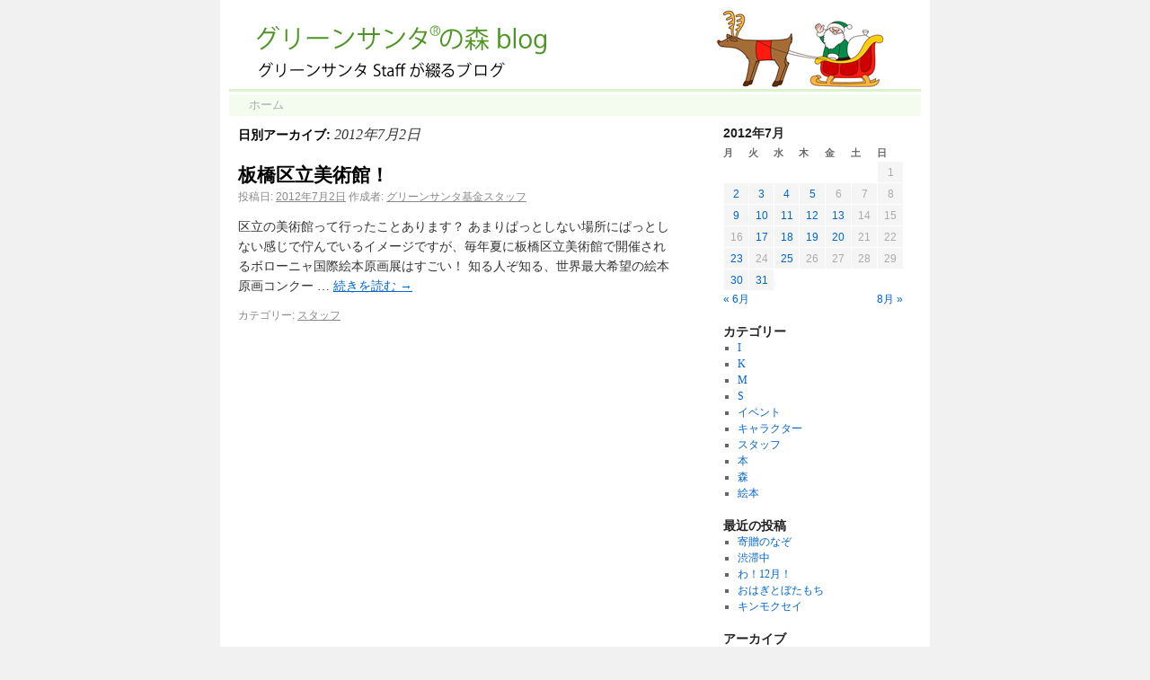

--- FILE ---
content_type: text/html; charset=UTF-8
request_url: http://blog.greensanta.jp/?m=20120702
body_size: 16419
content:
<!DOCTYPE html>
<html lang="ja">
<head>
<meta charset="UTF-8" />
<title>2 | 7月 | 2012 | グリーンサンタ®の森 blog</title>
<link rel="profile" href="http://gmpg.org/xfn/11" />
<link rel="stylesheet" type="text/css" media="all" href="http://blog.greensanta.jp/wp-content/themes/greensanta01/style.css" />
<link rel="pingback" href="http://blog.greensanta.jp/xmlrpc.php" />
<link rel='dns-prefetch' href='//s.w.org' />
<link rel="alternate" type="application/rss+xml" title="グリーンサンタ®の森 blog &raquo; フィード" href="http://blog.greensanta.jp/?feed=rss2" />
<link rel="alternate" type="application/rss+xml" title="グリーンサンタ®の森 blog &raquo; コメントフィード" href="http://blog.greensanta.jp/?feed=comments-rss2" />
		<script type="text/javascript">
			window._wpemojiSettings = {"baseUrl":"https:\/\/s.w.org\/images\/core\/emoji\/11.2.0\/72x72\/","ext":".png","svgUrl":"https:\/\/s.w.org\/images\/core\/emoji\/11.2.0\/svg\/","svgExt":".svg","source":{"concatemoji":"http:\/\/blog.greensanta.jp\/wp-includes\/js\/wp-emoji-release.min.js?ver=5.1.19"}};
			!function(e,a,t){var n,r,o,i=a.createElement("canvas"),p=i.getContext&&i.getContext("2d");function s(e,t){var a=String.fromCharCode;p.clearRect(0,0,i.width,i.height),p.fillText(a.apply(this,e),0,0);e=i.toDataURL();return p.clearRect(0,0,i.width,i.height),p.fillText(a.apply(this,t),0,0),e===i.toDataURL()}function c(e){var t=a.createElement("script");t.src=e,t.defer=t.type="text/javascript",a.getElementsByTagName("head")[0].appendChild(t)}for(o=Array("flag","emoji"),t.supports={everything:!0,everythingExceptFlag:!0},r=0;r<o.length;r++)t.supports[o[r]]=function(e){if(!p||!p.fillText)return!1;switch(p.textBaseline="top",p.font="600 32px Arial",e){case"flag":return s([55356,56826,55356,56819],[55356,56826,8203,55356,56819])?!1:!s([55356,57332,56128,56423,56128,56418,56128,56421,56128,56430,56128,56423,56128,56447],[55356,57332,8203,56128,56423,8203,56128,56418,8203,56128,56421,8203,56128,56430,8203,56128,56423,8203,56128,56447]);case"emoji":return!s([55358,56760,9792,65039],[55358,56760,8203,9792,65039])}return!1}(o[r]),t.supports.everything=t.supports.everything&&t.supports[o[r]],"flag"!==o[r]&&(t.supports.everythingExceptFlag=t.supports.everythingExceptFlag&&t.supports[o[r]]);t.supports.everythingExceptFlag=t.supports.everythingExceptFlag&&!t.supports.flag,t.DOMReady=!1,t.readyCallback=function(){t.DOMReady=!0},t.supports.everything||(n=function(){t.readyCallback()},a.addEventListener?(a.addEventListener("DOMContentLoaded",n,!1),e.addEventListener("load",n,!1)):(e.attachEvent("onload",n),a.attachEvent("onreadystatechange",function(){"complete"===a.readyState&&t.readyCallback()})),(n=t.source||{}).concatemoji?c(n.concatemoji):n.wpemoji&&n.twemoji&&(c(n.twemoji),c(n.wpemoji)))}(window,document,window._wpemojiSettings);
		</script>
		<style type="text/css">
img.wp-smiley,
img.emoji {
	display: inline !important;
	border: none !important;
	box-shadow: none !important;
	height: 1em !important;
	width: 1em !important;
	margin: 0 .07em !important;
	vertical-align: -0.1em !important;
	background: none !important;
	padding: 0 !important;
}
</style>
	<link rel='stylesheet' id='wp-block-library-css'  href='http://blog.greensanta.jp/wp-includes/css/dist/block-library/style.min.css?ver=5.1.19' type='text/css' media='all' />
<link rel='https://api.w.org/' href='http://blog.greensanta.jp/index.php?rest_route=/' />
<link rel="EditURI" type="application/rsd+xml" title="RSD" href="http://blog.greensanta.jp/xmlrpc.php?rsd" />
<link rel="wlwmanifest" type="application/wlwmanifest+xml" href="http://blog.greensanta.jp/wp-includes/wlwmanifest.xml" /> 
<meta name="generator" content="WordPress 5.1.19" />
</head>

<body class="archive date">
<div id="wrapper" class="hfeed">
	<div id="header">
		<div id="masthead">
			<div id="branding" role="banner">
				


<a href="http://blog.greensanta.jp/"><img class="alignleft size-full wp-image-12" title="head01" src="http://blog.greensanta.jp/wp-content/uploads/2013/09/head011.jpg" alt="グリーンサンタ&reg;の森 blog" width="770" height="100" /></a>
			</div><!-- #branding -->

			<div id="access" role="navigation">
			  				<div class="skip-link screen-reader-text"><a href="#content" title="コンテンツへ移動">コンテンツへ移動</a></div>
								<div class="menu"><ul>
<li ><a href="http://blog.greensanta.jp/">ホーム</a></li></ul></div>
			</div><!-- #access -->
		</div><!-- #masthead -->
	</div><!-- #header -->

	<div id="main">
		<div id="container">
			<div id="content" role="main">


			<h1 class="page-title">
				日別アーカイブ: <span>2012年7月2日</span>			</h1>






			<div id="post-1169" class="post-1169 post type-post status-publish format-standard hentry category-1">
			<h2 class="entry-title"><a href="http://blog.greensanta.jp/?p=1169" title="板橋区立美術館！ へのパーマリンク" rel="bookmark">板橋区立美術館！</a></h2>

			<div class="entry-meta">
				<span class="meta-prep meta-prep-author">投稿日:</span> <a href="http://blog.greensanta.jp/?p=1169" title="" rel="bookmark"><span class="entry-date">2012年7月2日</span></a> <span class="meta-sep">作成者:</span> <span class="author vcard"><a class="url fn n" href="http://blog.greensanta.jp/?author=1" title="グリーンサンタ基金スタッフ の投稿をすべて表示">グリーンサンタ基金スタッフ</a></span>			</div><!-- .entry-meta -->

				<div class="entry-summary">
				<p>区立の美術館って行ったことあります？ あまりぱっとしない場所にぱっとしない感じで佇んでいるイメージですが、毎年夏に板橋区立美術館で開催されるボローニャ国際絵本原画展はすごい！ 知る人ぞ知る、世界最大希望の絵本原画コンクー &hellip; <a href="http://blog.greensanta.jp/?p=1169">続きを読む <span class="meta-nav">&rarr;</span></a></p>
			</div><!-- .entry-summary -->
	
			<div class="entry-utility">
									<span class="cat-links">
						<span class="entry-utility-prep entry-utility-prep-cat-links">カテゴリー:</span> <a href="http://blog.greensanta.jp/?cat=1" rel="category">スタッフ</a>					</span>

								
							</div><!-- .entry-utility -->
		</div><!-- #post-## -->

		
	


			</div><!-- #content -->
		</div><!-- #container -->


		<div id="primary" class="widget-area" role="complementary">
			<ul class="xoxo">

<li id="calendar-3" class="widget-container widget_calendar"><div id="calendar_wrap" class="calendar_wrap"><table id="wp-calendar">
	<caption>2012年7月</caption>
	<thead>
	<tr>
		<th scope="col" title="月曜日">月</th>
		<th scope="col" title="火曜日">火</th>
		<th scope="col" title="水曜日">水</th>
		<th scope="col" title="木曜日">木</th>
		<th scope="col" title="金曜日">金</th>
		<th scope="col" title="土曜日">土</th>
		<th scope="col" title="日曜日">日</th>
	</tr>
	</thead>

	<tfoot>
	<tr>
		<td colspan="3" id="prev"><a href="http://blog.greensanta.jp/?m=201206">&laquo; 6月</a></td>
		<td class="pad">&nbsp;</td>
		<td colspan="3" id="next"><a href="http://blog.greensanta.jp/?m=201208">8月 &raquo;</a></td>
	</tr>
	</tfoot>

	<tbody>
	<tr>
		<td colspan="6" class="pad">&nbsp;</td><td>1</td>
	</tr>
	<tr>
		<td><a href="http://blog.greensanta.jp/?m=20120702" aria-label="2012年7月2日 に投稿を公開">2</a></td><td><a href="http://blog.greensanta.jp/?m=20120703" aria-label="2012年7月3日 に投稿を公開">3</a></td><td><a href="http://blog.greensanta.jp/?m=20120704" aria-label="2012年7月4日 に投稿を公開">4</a></td><td><a href="http://blog.greensanta.jp/?m=20120705" aria-label="2012年7月5日 に投稿を公開">5</a></td><td>6</td><td>7</td><td>8</td>
	</tr>
	<tr>
		<td><a href="http://blog.greensanta.jp/?m=20120709" aria-label="2012年7月9日 に投稿を公開">9</a></td><td><a href="http://blog.greensanta.jp/?m=20120710" aria-label="2012年7月10日 に投稿を公開">10</a></td><td><a href="http://blog.greensanta.jp/?m=20120711" aria-label="2012年7月11日 に投稿を公開">11</a></td><td><a href="http://blog.greensanta.jp/?m=20120712" aria-label="2012年7月12日 に投稿を公開">12</a></td><td><a href="http://blog.greensanta.jp/?m=20120713" aria-label="2012年7月13日 に投稿を公開">13</a></td><td>14</td><td>15</td>
	</tr>
	<tr>
		<td>16</td><td><a href="http://blog.greensanta.jp/?m=20120717" aria-label="2012年7月17日 に投稿を公開">17</a></td><td><a href="http://blog.greensanta.jp/?m=20120718" aria-label="2012年7月18日 に投稿を公開">18</a></td><td><a href="http://blog.greensanta.jp/?m=20120719" aria-label="2012年7月19日 に投稿を公開">19</a></td><td><a href="http://blog.greensanta.jp/?m=20120720" aria-label="2012年7月20日 に投稿を公開">20</a></td><td>21</td><td>22</td>
	</tr>
	<tr>
		<td><a href="http://blog.greensanta.jp/?m=20120723" aria-label="2012年7月23日 に投稿を公開">23</a></td><td>24</td><td><a href="http://blog.greensanta.jp/?m=20120725" aria-label="2012年7月25日 に投稿を公開">25</a></td><td>26</td><td>27</td><td>28</td><td>29</td>
	</tr>
	<tr>
		<td><a href="http://blog.greensanta.jp/?m=20120730" aria-label="2012年7月30日 に投稿を公開">30</a></td><td><a href="http://blog.greensanta.jp/?m=20120731" aria-label="2012年7月31日 に投稿を公開">31</a></td>
		<td class="pad" colspan="5">&nbsp;</td>
	</tr>
	</tbody>
	</table></div></li><li id="categories-2" class="widget-container widget_categories"><h3 class="widget-title">カテゴリー</h3>		<ul>
				<li class="cat-item cat-item-8"><a href="http://blog.greensanta.jp/?cat=8" >I</a>
</li>
	<li class="cat-item cat-item-7"><a href="http://blog.greensanta.jp/?cat=7" >K</a>
</li>
	<li class="cat-item cat-item-9"><a href="http://blog.greensanta.jp/?cat=9" >M</a>
</li>
	<li class="cat-item cat-item-5"><a href="http://blog.greensanta.jp/?cat=5" >S</a>
</li>
	<li class="cat-item cat-item-3"><a href="http://blog.greensanta.jp/?cat=3" >イベント</a>
</li>
	<li class="cat-item cat-item-10"><a href="http://blog.greensanta.jp/?cat=10" >キャラクター</a>
</li>
	<li class="cat-item cat-item-1"><a href="http://blog.greensanta.jp/?cat=1" >スタッフ</a>
</li>
	<li class="cat-item cat-item-12"><a href="http://blog.greensanta.jp/?cat=12" >本</a>
</li>
	<li class="cat-item cat-item-4"><a href="http://blog.greensanta.jp/?cat=4" >森</a>
</li>
	<li class="cat-item cat-item-11"><a href="http://blog.greensanta.jp/?cat=11" >絵本</a>
</li>
		</ul>
			</li>		<li id="recent-posts-2" class="widget-container widget_recent_entries">		<h3 class="widget-title">最近の投稿</h3>		<ul>
											<li>
					<a href="http://blog.greensanta.jp/?p=1707">寄贈のなぞ</a>
									</li>
											<li>
					<a href="http://blog.greensanta.jp/?p=1699">渋滞中</a>
									</li>
											<li>
					<a href="http://blog.greensanta.jp/?p=1684">わ！12月！</a>
									</li>
											<li>
					<a href="http://blog.greensanta.jp/?p=1679">おはぎとぼたもち</a>
									</li>
											<li>
					<a href="http://blog.greensanta.jp/?p=1672">キンモクセイ</a>
									</li>
					</ul>
		</li><li id="archives-2" class="widget-container widget_archive"><h3 class="widget-title">アーカイブ</h3>		<ul>
				<li><a href='http://blog.greensanta.jp/?m=201609'>2016年9月</a></li>
	<li><a href='http://blog.greensanta.jp/?m=201605'>2016年5月</a></li>
	<li><a href='http://blog.greensanta.jp/?m=201512'>2015年12月</a></li>
	<li><a href='http://blog.greensanta.jp/?m=201510'>2015年10月</a></li>
	<li><a href='http://blog.greensanta.jp/?m=201509'>2015年9月</a></li>
	<li><a href='http://blog.greensanta.jp/?m=201508'>2015年8月</a></li>
	<li><a href='http://blog.greensanta.jp/?m=201507'>2015年7月</a></li>
	<li><a href='http://blog.greensanta.jp/?m=201506'>2015年6月</a></li>
	<li><a href='http://blog.greensanta.jp/?m=201505'>2015年5月</a></li>
	<li><a href='http://blog.greensanta.jp/?m=201412'>2014年12月</a></li>
	<li><a href='http://blog.greensanta.jp/?m=201408'>2014年8月</a></li>
	<li><a href='http://blog.greensanta.jp/?m=201406'>2014年6月</a></li>
	<li><a href='http://blog.greensanta.jp/?m=201311'>2013年11月</a></li>
	<li><a href='http://blog.greensanta.jp/?m=201308'>2013年8月</a></li>
	<li><a href='http://blog.greensanta.jp/?m=201306'>2013年6月</a></li>
	<li><a href='http://blog.greensanta.jp/?m=201303'>2013年3月</a></li>
	<li><a href='http://blog.greensanta.jp/?m=201302'>2013年2月</a></li>
	<li><a href='http://blog.greensanta.jp/?m=201301'>2013年1月</a></li>
	<li><a href='http://blog.greensanta.jp/?m=201212'>2012年12月</a></li>
	<li><a href='http://blog.greensanta.jp/?m=201211'>2012年11月</a></li>
	<li><a href='http://blog.greensanta.jp/?m=201209'>2012年9月</a></li>
	<li><a href='http://blog.greensanta.jp/?m=201208'>2012年8月</a></li>
	<li><a href='http://blog.greensanta.jp/?m=201207'>2012年7月</a></li>
	<li><a href='http://blog.greensanta.jp/?m=201206'>2012年6月</a></li>
	<li><a href='http://blog.greensanta.jp/?m=201205'>2012年5月</a></li>
	<li><a href='http://blog.greensanta.jp/?m=201204'>2012年4月</a></li>
	<li><a href='http://blog.greensanta.jp/?m=201203'>2012年3月</a></li>
	<li><a href='http://blog.greensanta.jp/?m=201202'>2012年2月</a></li>
	<li><a href='http://blog.greensanta.jp/?m=201201'>2012年1月</a></li>
	<li><a href='http://blog.greensanta.jp/?m=201111'>2011年11月</a></li>
	<li><a href='http://blog.greensanta.jp/?m=201110'>2011年10月</a></li>
	<li><a href='http://blog.greensanta.jp/?m=201109'>2011年9月</a></li>
	<li><a href='http://blog.greensanta.jp/?m=201108'>2011年8月</a></li>
	<li><a href='http://blog.greensanta.jp/?m=201107'>2011年7月</a></li>
	<li><a href='http://blog.greensanta.jp/?m=201106'>2011年6月</a></li>
	<li><a href='http://blog.greensanta.jp/?m=201105'>2011年5月</a></li>
	<li><a href='http://blog.greensanta.jp/?m=201103'>2011年3月</a></li>
	<li><a href='http://blog.greensanta.jp/?m=201102'>2011年2月</a></li>
	<li><a href='http://blog.greensanta.jp/?m=201012'>2010年12月</a></li>
	<li><a href='http://blog.greensanta.jp/?m=201011'>2010年11月</a></li>
	<li><a href='http://blog.greensanta.jp/?m=201010'>2010年10月</a></li>
		</ul>
			</li><li id="search-2" class="widget-container widget_search"><form role="search" method="get" id="searchform" class="searchform" action="http://blog.greensanta.jp/">
				<div>
					<label class="screen-reader-text" for="s">検索:</label>
					<input type="text" value="" name="s" id="s" />
					<input type="submit" id="searchsubmit" value="検索" />
				</div>
			</form></li><li id="text-3" class="widget-container widget_text"><h3 class="widget-title">　</h3>			<div class="textwidget"><a href="http://www.greensanta.jp/" title="グリーンサンタ&reg;公式サイト｜Green Santa&reg; World" target="_top"><img src="http://www.greensanta.jp/img/greensanta003.gif" alt="グリーンサンタ&reg;公式サイト｜Green Santa&reg; World" width="112" height="38" border="0" /><br>・グリーンサンタ&reg;公式サイト<br>　Green Santa&reg; World</a><br>
<a href="http://www.greensanta.or.jp/" title="グリーンサンタ基金公式サイト" target="_blank">・グリーンサンタ基金公式サイト</a></div>
		</li>			</ul>
		</div><!-- #primary .widget-area -->

	</div><!-- #main -->

	<div id="footer" role="contentinfo">
		<div id="colophon">



			<div id="site-info">
				<a href="http://blog.greensanta.jp/" title="グリーンサンタ®の森 blog" rel="home">
					グリーンサンタ®の森 blog				</a>
			</div><!-- #site-info -->

		</div><!-- #colophon -->
	</div><!-- #footer -->

</div><!-- #wrapper -->

<script type='text/javascript' src='http://blog.greensanta.jp/wp-includes/js/wp-embed.min.js?ver=5.1.19'></script>
</body>
</html>
